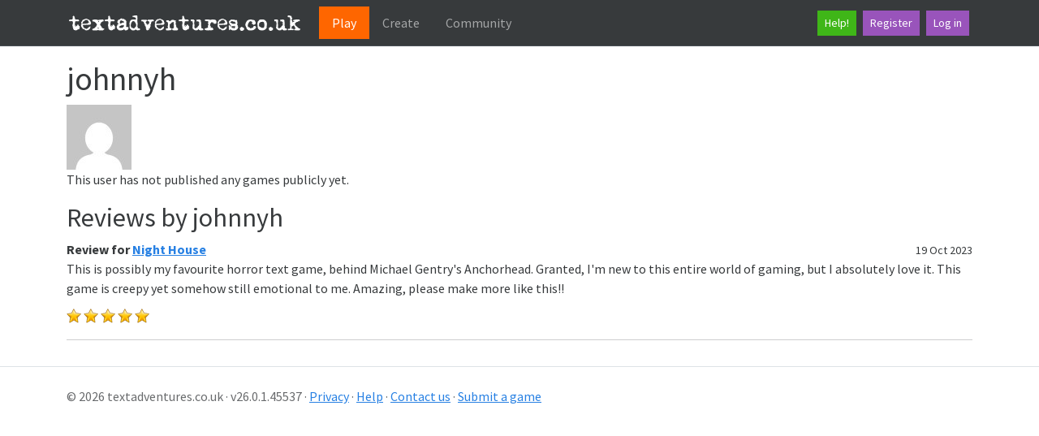

--- FILE ---
content_type: text/html; charset=utf-8
request_url: https://textadventures.co.uk/user/view/nodyl79zoumidr01rki3aq/johnnyh
body_size: 4091
content:


<!DOCTYPE html>
<html lang="en">
<head>
    <meta charset="utf-8"/>
    <base href="/" />
    <meta name="viewport" content="width=device-width, initial-scale=1.0"/>
    <link rel="apple-touch-icon" sizes="180x180" href="/apple-touch-icon.png">
    <link rel="icon" type="image/png" sizes="32x32" href="/favicon-32x32.png">
    <link rel="icon" type="image/png" sizes="16x16" href="/favicon-16x16.png">
    <link rel="manifest" href="/site.webmanifest">
    <title>johnnyh</title>
    
    <link rel="stylesheet" href="/lib/bootstrap/dist/css/bootstrap.min.css" />
    <link rel="stylesheet" href="https://cdn.jsdelivr.net/npm/bootstrap-icons@1.13.1/font/bootstrap-icons.min.css">
    <link rel="stylesheet" href="/css/site.css?v=QIbHgpQS465A6P0vK2LRNH04X819J1UrXTV1LSIPMso" />
    
    <meta name="description" content="Text adventure games and reviews by johnnyh" />

    <script data-ad-client="ca-pub-8718543935826570" async src="https://pagead2.googlesyndication.com/pagead/js/adsbygoogle.js"></script>
<script type="text/javascript">!function(T,l,y){var S=T.location,k="script",D="instrumentationKey",C="ingestionendpoint",I="disableExceptionTracking",E="ai.device.",b="toLowerCase",w="crossOrigin",N="POST",e="appInsightsSDK",t=y.name||"appInsights";(y.name||T[e])&&(T[e]=t);var n=T[t]||function(d){var g=!1,f=!1,m={initialize:!0,queue:[],sv:"5",version:2,config:d};function v(e,t){var n={},a="Browser";return n[E+"id"]=a[b](),n[E+"type"]=a,n["ai.operation.name"]=S&&S.pathname||"_unknown_",n["ai.internal.sdkVersion"]="javascript:snippet_"+(m.sv||m.version),{time:function(){var e=new Date;function t(e){var t=""+e;return 1===t.length&&(t="0"+t),t}return e.getUTCFullYear()+"-"+t(1+e.getUTCMonth())+"-"+t(e.getUTCDate())+"T"+t(e.getUTCHours())+":"+t(e.getUTCMinutes())+":"+t(e.getUTCSeconds())+"."+((e.getUTCMilliseconds()/1e3).toFixed(3)+"").slice(2,5)+"Z"}(),iKey:e,name:"Microsoft.ApplicationInsights."+e.replace(/-/g,"")+"."+t,sampleRate:100,tags:n,data:{baseData:{ver:2}}}}var h=d.url||y.src;if(h){function a(e){var t,n,a,i,r,o,s,c,u,p,l;g=!0,m.queue=[],f||(f=!0,t=h,s=function(){var e={},t=d.connectionString;if(t)for(var n=t.split(";"),a=0;a<n.length;a++){var i=n[a].split("=");2===i.length&&(e[i[0][b]()]=i[1])}if(!e[C]){var r=e.endpointsuffix,o=r?e.location:null;e[C]="https://"+(o?o+".":"")+"dc."+(r||"services.visualstudio.com")}return e}(),c=s[D]||d[D]||"",u=s[C],p=u?u+"/v2/track":d.endpointUrl,(l=[]).push((n="SDK LOAD Failure: Failed to load Application Insights SDK script (See stack for details)",a=t,i=p,(o=(r=v(c,"Exception")).data).baseType="ExceptionData",o.baseData.exceptions=[{typeName:"SDKLoadFailed",message:n.replace(/\./g,"-"),hasFullStack:!1,stack:n+"\nSnippet failed to load ["+a+"] -- Telemetry is disabled\nHelp Link: https://go.microsoft.com/fwlink/?linkid=2128109\nHost: "+(S&&S.pathname||"_unknown_")+"\nEndpoint: "+i,parsedStack:[]}],r)),l.push(function(e,t,n,a){var i=v(c,"Message"),r=i.data;r.baseType="MessageData";var o=r.baseData;return o.message='AI (Internal): 99 message:"'+("SDK LOAD Failure: Failed to load Application Insights SDK script (See stack for details) ("+n+")").replace(/\"/g,"")+'"',o.properties={endpoint:a},i}(0,0,t,p)),function(e,t){if(JSON){var n=T.fetch;if(n&&!y.useXhr)n(t,{method:N,body:JSON.stringify(e),mode:"cors"});else if(XMLHttpRequest){var a=new XMLHttpRequest;a.open(N,t),a.setRequestHeader("Content-type","application/json"),a.send(JSON.stringify(e))}}}(l,p))}function i(e,t){f||setTimeout(function(){!t&&m.core||a()},500)}var e=function(){var n=l.createElement(k);n.src=h;var e=y[w];return!e&&""!==e||"undefined"==n[w]||(n[w]=e),n.onload=i,n.onerror=a,n.onreadystatechange=function(e,t){"loaded"!==n.readyState&&"complete"!==n.readyState||i(0,t)},n}();y.ld<0?l.getElementsByTagName("head")[0].appendChild(e):setTimeout(function(){l.getElementsByTagName(k)[0].parentNode.appendChild(e)},y.ld||0)}try{m.cookie=l.cookie}catch(p){}function t(e){for(;e.length;)!function(t){m[t]=function(){var e=arguments;g||m.queue.push(function(){m[t].apply(m,e)})}}(e.pop())}var n="track",r="TrackPage",o="TrackEvent";t([n+"Event",n+"PageView",n+"Exception",n+"Trace",n+"DependencyData",n+"Metric",n+"PageViewPerformance","start"+r,"stop"+r,"start"+o,"stop"+o,"addTelemetryInitializer","setAuthenticatedUserContext","clearAuthenticatedUserContext","flush"]),m.SeverityLevel={Verbose:0,Information:1,Warning:2,Error:3,Critical:4};var s=(d.extensionConfig||{}).ApplicationInsightsAnalytics||{};if(!0!==d[I]&&!0!==s[I]){var c="onerror";t(["_"+c]);var u=T[c];T[c]=function(e,t,n,a,i){var r=u&&u(e,t,n,a,i);return!0!==r&&m["_"+c]({message:e,url:t,lineNumber:n,columnNumber:a,error:i}),r},d.autoExceptionInstrumented=!0}return m}(y.cfg);function a(){y.onInit&&y.onInit(n)}(T[t]=n).queue&&0===n.queue.length?(n.queue.push(a),n.trackPageView({})):a()}(window,document,{
src: "https://js.monitor.azure.com/scripts/b/ai.2.min.js", // The SDK URL Source
crossOrigin: "anonymous", 
cfg: { // Application Insights Configuration
    connectionString: 'InstrumentationKey=43db726a-a13c-4a26-8a77-966310fa8676;IngestionEndpoint=https://northeurope-2.in.applicationinsights.azure.com/;LiveEndpoint=https://northeurope.livediagnostics.monitor.azure.com/;ApplicationId=278f1b21-a24f-4f98-aeab-b197705f942c'
}});</script></head>
<script src="/lib/bootstrap/dist/js/bootstrap.bundle.min.js"></script>
<body>
<header>
    <nav class="navbar navbar-expand-lg navbar-toggleable-lg bg-dark border-bottom box-shadow mb-3" data-bs-theme="dark">
        <div class="container">
            <a class="navbar-brand" href="/">
                <img src="/Images/logo.png" alt="textadventures.co.uk" />
            </a>
            <button class="navbar-toggler" type="button" data-bs-toggle="collapse" data-bs-target=".navbar-collapse" aria-controls="navbarSupportedContent"
                    aria-expanded="false" aria-label="Toggle navigation">
                <span class="navbar-toggler-icon"></span>
            </button>
            <div class="navbar-collapse collapse d-lg-inline-flex justify-content-between">
                <ul class="navbar-nav flex-grow-1">
                    

<li class="nav-item">
    <a class="nav-link active px-lg-3" aria-current="page" href="/">Play</a>
</li>
                    

<li class="nav-item">
    <a class="nav-link px-lg-3" href="/create">Create</a>
</li>
                    

<li class="nav-item">
    <a class="nav-link px-lg-3" href="/community">Community</a>
</li>
                </ul>
                <ul class="navbar-nav d-flex">
                    <li class="nav-item m-1">
                        <a class="btn btn-success btn-sm" href="/help">Help!</a>
                    </li>
                        <li class="nav-item m-1">
                            <a class="btn btn-info btn-sm" href="/account/register">Register</a>
                        </li>
                        <li class="nav-item m-1">
                            <a class="btn btn-info btn-sm" href="/account/login">Log in</a>
                        </li>
                </ul>
            </div>
        </div>
    </nav>
</header>


<div class="container">
    <main role="main" class="pb-3">
        
        


<h1>johnnyh</h1>

    

    
    <img alt="" src="https://www.gravatar.com/avatar/00000000000000000000000000000000?d=mm&f=y" />



    <p>This user has not published any games publicly yet.</p>

<h2 class="mt-3">Reviews by johnnyh</h2>

    <div class="container-fluid">
            <div class="row">
                <div class="col-md-9">
                    <b>
                        Review for <a href="/games/view/7nwoee9ope2_hvfrx8kjvw/night-house">Night House</a>
                    </b>
                </div>
                <div class="col-md-3 review-date">
                    <small>19 Oct 2023</small>
                </div>
            </div>
            <div class="row">
                <div class="col-md-12">
                    This is possibly my favourite horror text game, behind Michael Gentry&#39;s Anchorhead. Granted, I&#39;m new to this entire world of gaming, but I absolutely love it. This game is creepy yet somehow still emotional to me. Amazing, please make more like this!!
                </div>
            </div>
            <div class="row">
                <div class="col-md-12 review-rating">
                    
    <div class="stars" width="20px" height="26px"></div>
    <div class="stars" width="20px" height="26px"></div>
    <div class="stars" width="20px" height="26px"></div>
    <div class="stars" width="20px" height="26px"></div>
    <div class="stars" width="20px" height="26px"></div>
        <div class="stars" style="width:0px;"></div>

                </div>
            </div>
            <hr/>
    </div>


    </main>
</div>

<footer class="border-top footer text-muted pt-4">
    <div class="container">
        &copy; 2026 textadventures.co.uk &middot;
        v26.0.1.45537 &middot;
        <a href="/privacy">Privacy</a> &middot;
        <a href="/help">Help</a> &middot;
        <a href="/help/contact">Contact us</a> &middot;
        <a href="/submit/submitfile">Submit a game</a>
    </div>
</footer>
<script src="/lib/jquery/dist/jquery.min.js"></script>
<script src="/lib/jquery-validation/dist/jquery.validate.min.js"></script>
<script src="/lib/jquery-validation-unobtrusive/dist/jquery.validate.unobtrusive.min.js"></script>
<script src="/js/site.js?v=ozlxhqW2N3a9UefO_KLb3ISz6cNsheo57nBdpLUXSR0"></script>




<script defer src="https://static.cloudflareinsights.com/beacon.min.js/vcd15cbe7772f49c399c6a5babf22c1241717689176015" integrity="sha512-ZpsOmlRQV6y907TI0dKBHq9Md29nnaEIPlkf84rnaERnq6zvWvPUqr2ft8M1aS28oN72PdrCzSjY4U6VaAw1EQ==" data-cf-beacon='{"version":"2024.11.0","token":"3853275a1ed7447aa279bc66581c89c7","r":1,"server_timing":{"name":{"cfCacheStatus":true,"cfEdge":true,"cfExtPri":true,"cfL4":true,"cfOrigin":true,"cfSpeedBrain":true},"location_startswith":null}}' crossorigin="anonymous"></script>
</body>
</html>

--- FILE ---
content_type: text/html; charset=utf-8
request_url: https://www.google.com/recaptcha/api2/aframe
body_size: 266
content:
<!DOCTYPE HTML><html><head><meta http-equiv="content-type" content="text/html; charset=UTF-8"></head><body><script nonce="LVLZgyISASzcEo5nhOejiQ">/** Anti-fraud and anti-abuse applications only. See google.com/recaptcha */ try{var clients={'sodar':'https://pagead2.googlesyndication.com/pagead/sodar?'};window.addEventListener("message",function(a){try{if(a.source===window.parent){var b=JSON.parse(a.data);var c=clients[b['id']];if(c){var d=document.createElement('img');d.src=c+b['params']+'&rc='+(localStorage.getItem("rc::a")?sessionStorage.getItem("rc::b"):"");window.document.body.appendChild(d);sessionStorage.setItem("rc::e",parseInt(sessionStorage.getItem("rc::e")||0)+1);localStorage.setItem("rc::h",'1769114337391');}}}catch(b){}});window.parent.postMessage("_grecaptcha_ready", "*");}catch(b){}</script></body></html>